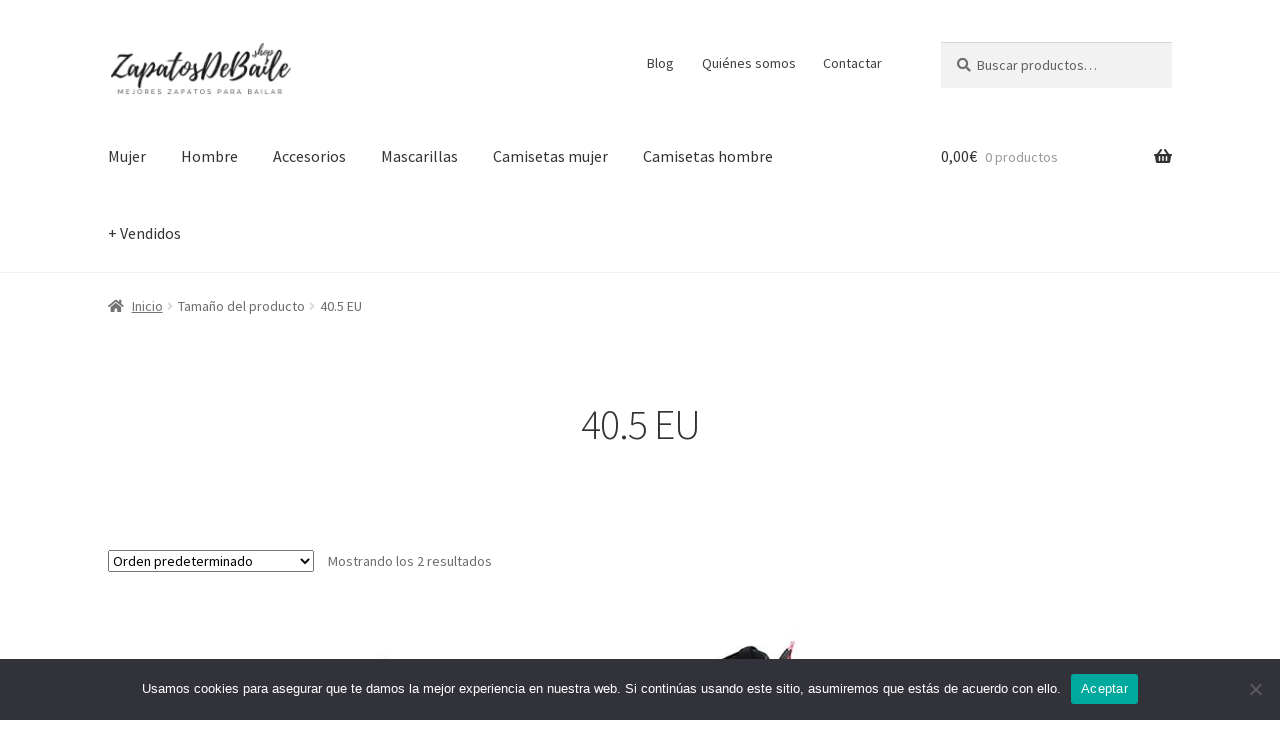

--- FILE ---
content_type: text/css;charset=UTF-8
request_url: https://zapatosdebaile.shop/?display_custom_css=css&ver=6.5.7
body_size: 275
content:
/* mobile only subo chat */
@media (max-width: 480px), (max-width: 767px) and (orientation: landscape) {
  .joinchat { --bottom: 70px; }
}

/* Quito fecha posts*/
.posted-on{
    display: none !important;
}

/* Quito autor posts*/
.post-author{
    display: none !important;
}

/* Ajusto a centro posts solo pc */
@media (min-width: 768px){
.storefront-full-width-content .content-area article{
    width: 70% !important;
    margin-left: 16% !important;
}
}

/* Línea destacada promo  */
.mipromo{
text-align:left; 
clear:both;
margin-top: 2em;
margin-bottom: 2em; 
background-color: #f9f9f9;
padding:0.3em; 
border:2px solid #ffa300; 
border-radius:0px;
box-shadow: 0px 4px 8px #b9b8b8 !important;
}